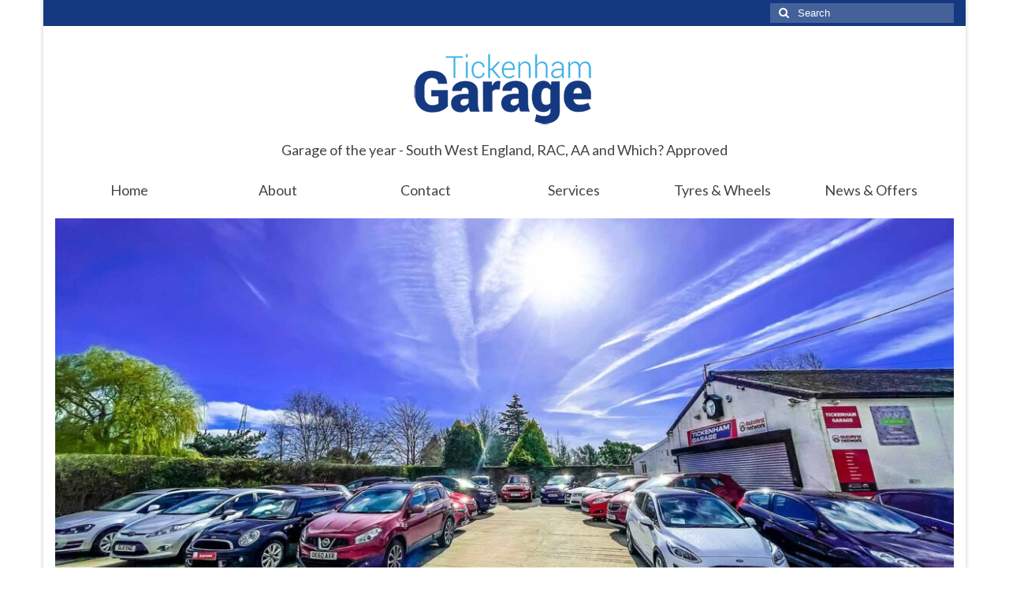

--- FILE ---
content_type: text/html; charset=UTF-8
request_url: https://tickenhamgarage.co.uk/
body_size: 12691
content:
<!DOCTYPE html><html class="no-js" dir="ltr" lang="en-GB" prefix="og: https://ogp.me/ns#" itemscope="itemscope" itemtype="https://schema.org/WebPage"><head><meta charset="UTF-8"><meta name="viewport" content="width=device-width, initial-scale=1.0"><meta http-equiv="X-UA-Compatible" content="IE=edge"><link media="all" href="https://tickenhamgarage.co.uk/wp-content/cache/autoptimize/css/autoptimize_8a22dd6421732c784f92dca60ecaa165.css" rel="stylesheet"><title>Tickenham Garage - Clevedon, Portishead, Nailsea, Backwell</title><meta name="description" content="Tickenham Garage, RAC &amp; Which? Trusted Trader, award winning MOT Centre, Garage &amp; Tyre Centre in North Somerset. Local to Portishead and Clevedon and Nailsea." /><meta name="robots" content="max-image-preview:large" /><link rel="canonical" href="https://tickenhamgarage.co.uk" /><meta name="generator" content="All in One SEO (AIOSEO) 4.9.2" /><meta property="og:locale" content="en_GB" /><meta property="og:site_name" content="Tickenham Garage - Clevedon, Portishead, Nailsea, Backwell &amp; Long Ashton -" /><meta property="og:type" content="website" /><meta property="og:title" content="Tickenham Garage - Clevedon, Portishead, Nailsea, Backwell" /><meta property="og:description" content="Tickenham Garage, RAC &amp; Which? Trusted Trader, award winning MOT Centre, Garage &amp; Tyre Centre in North Somerset. Local to Portishead and Clevedon and Nailsea." /><meta property="og:url" content="https://tickenhamgarage.co.uk" /><meta name="twitter:card" content="summary_large_image" /><meta name="twitter:title" content="Tickenham Garage - Clevedon, Portishead, Nailsea, Backwell" /><meta name="twitter:description" content="Tickenham Garage, RAC &amp; Which? Trusted Trader, award winning MOT Centre, Garage &amp; Tyre Centre in North Somerset. Local to Portishead and Clevedon and Nailsea." /> <script type="application/ld+json" class="aioseo-schema">{"@context":"https:\/\/schema.org","@graph":[{"@type":"BreadcrumbList","@id":"https:\/\/tickenhamgarage.co.uk\/#breadcrumblist","itemListElement":[{"@type":"ListItem","@id":"https:\/\/tickenhamgarage.co.uk#listItem","position":1,"name":"Home"}]},{"@type":"Organization","@id":"https:\/\/tickenhamgarage.co.uk\/#organization","name":"Tickenham Garage - Clevedon, Portishead, Nailsea, Backwell","url":"https:\/\/tickenhamgarage.co.uk\/","telephone":"+441275852035","logo":{"@type":"ImageObject","url":"https:\/\/tickenhamgarage.co.uk\/wp-content\/uploads\/2023\/10\/Tickenham-Garage-Logo-web250.png","@id":"https:\/\/tickenhamgarage.co.uk\/#organizationLogo","width":250,"height":122},"image":{"@id":"https:\/\/tickenhamgarage.co.uk\/#organizationLogo"}},{"@type":"WebPage","@id":"https:\/\/tickenhamgarage.co.uk\/#webpage","url":"https:\/\/tickenhamgarage.co.uk\/","name":"Tickenham Garage - Clevedon, Portishead, Nailsea, Backwell","description":"Tickenham Garage, RAC & Which? Trusted Trader, award winning MOT Centre, Garage & Tyre Centre in North Somerset. Local to Portishead and Clevedon and Nailsea.","inLanguage":"en-GB","isPartOf":{"@id":"https:\/\/tickenhamgarage.co.uk\/#website"},"breadcrumb":{"@id":"https:\/\/tickenhamgarage.co.uk\/#breadcrumblist"},"datePublished":"2016-06-03T16:15:35+01:00","dateModified":"2024-06-28T15:08:11+01:00"},{"@type":"WebSite","@id":"https:\/\/tickenhamgarage.co.uk\/#website","url":"https:\/\/tickenhamgarage.co.uk\/","name":"Tickenham Garage - Clevedon, Portishead, Nailsea, Backwell","inLanguage":"en-GB","publisher":{"@id":"https:\/\/tickenhamgarage.co.uk\/#organization"}}]}</script> <link rel='dns-prefetch' href='//fonts.googleapis.com' /><link rel="alternate" type="application/rss+xml" title="Tickenham Garage - Clevedon, Portishead, Nailsea, Backwell &amp; Long Ashton &raquo; Feed" href="https://tickenhamgarage.co.uk/feed" /><link rel="alternate" title="oEmbed (JSON)" type="application/json+oembed" href="https://tickenhamgarage.co.uk/wp-json/oembed/1.0/embed?url=https%3A%2F%2Ftickenhamgarage.co.uk%2F" /><link rel="alternate" title="oEmbed (XML)" type="text/xml+oembed" href="https://tickenhamgarage.co.uk/wp-json/oembed/1.0/embed?url=https%3A%2F%2Ftickenhamgarage.co.uk%2F&#038;format=xml" />  <script src="//www.googletagmanager.com/gtag/js?id=G-5T9QGL2X0H"  data-cfasync="false" data-wpfc-render="false" type="text/javascript" async></script> <script data-cfasync="false" data-wpfc-render="false" type="text/javascript">var mi_version = '9.11.0';
				var mi_track_user = true;
				var mi_no_track_reason = '';
								var MonsterInsightsDefaultLocations = {"page_location":"https:\/\/tickenhamgarage.co.uk\/"};
								if ( typeof MonsterInsightsPrivacyGuardFilter === 'function' ) {
					var MonsterInsightsLocations = (typeof MonsterInsightsExcludeQuery === 'object') ? MonsterInsightsPrivacyGuardFilter( MonsterInsightsExcludeQuery ) : MonsterInsightsPrivacyGuardFilter( MonsterInsightsDefaultLocations );
				} else {
					var MonsterInsightsLocations = (typeof MonsterInsightsExcludeQuery === 'object') ? MonsterInsightsExcludeQuery : MonsterInsightsDefaultLocations;
				}

								var disableStrs = [
										'ga-disable-G-5T9QGL2X0H',
									];

				/* Function to detect opted out users */
				function __gtagTrackerIsOptedOut() {
					for (var index = 0; index < disableStrs.length; index++) {
						if (document.cookie.indexOf(disableStrs[index] + '=true') > -1) {
							return true;
						}
					}

					return false;
				}

				/* Disable tracking if the opt-out cookie exists. */
				if (__gtagTrackerIsOptedOut()) {
					for (var index = 0; index < disableStrs.length; index++) {
						window[disableStrs[index]] = true;
					}
				}

				/* Opt-out function */
				function __gtagTrackerOptout() {
					for (var index = 0; index < disableStrs.length; index++) {
						document.cookie = disableStrs[index] + '=true; expires=Thu, 31 Dec 2099 23:59:59 UTC; path=/';
						window[disableStrs[index]] = true;
					}
				}

				if ('undefined' === typeof gaOptout) {
					function gaOptout() {
						__gtagTrackerOptout();
					}
				}
								window.dataLayer = window.dataLayer || [];

				window.MonsterInsightsDualTracker = {
					helpers: {},
					trackers: {},
				};
				if (mi_track_user) {
					function __gtagDataLayer() {
						dataLayer.push(arguments);
					}

					function __gtagTracker(type, name, parameters) {
						if (!parameters) {
							parameters = {};
						}

						if (parameters.send_to) {
							__gtagDataLayer.apply(null, arguments);
							return;
						}

						if (type === 'event') {
														parameters.send_to = monsterinsights_frontend.v4_id;
							var hookName = name;
							if (typeof parameters['event_category'] !== 'undefined') {
								hookName = parameters['event_category'] + ':' + name;
							}

							if (typeof MonsterInsightsDualTracker.trackers[hookName] !== 'undefined') {
								MonsterInsightsDualTracker.trackers[hookName](parameters);
							} else {
								__gtagDataLayer('event', name, parameters);
							}
							
						} else {
							__gtagDataLayer.apply(null, arguments);
						}
					}

					__gtagTracker('js', new Date());
					__gtagTracker('set', {
						'developer_id.dZGIzZG': true,
											});
					if ( MonsterInsightsLocations.page_location ) {
						__gtagTracker('set', MonsterInsightsLocations);
					}
										__gtagTracker('config', 'G-5T9QGL2X0H', {"forceSSL":"true","link_attribution":"true"} );
										window.gtag = __gtagTracker;										(function () {
						/* https://developers.google.com/analytics/devguides/collection/analyticsjs/ */
						/* ga and __gaTracker compatibility shim. */
						var noopfn = function () {
							return null;
						};
						var newtracker = function () {
							return new Tracker();
						};
						var Tracker = function () {
							return null;
						};
						var p = Tracker.prototype;
						p.get = noopfn;
						p.set = noopfn;
						p.send = function () {
							var args = Array.prototype.slice.call(arguments);
							args.unshift('send');
							__gaTracker.apply(null, args);
						};
						var __gaTracker = function () {
							var len = arguments.length;
							if (len === 0) {
								return;
							}
							var f = arguments[len - 1];
							if (typeof f !== 'object' || f === null || typeof f.hitCallback !== 'function') {
								if ('send' === arguments[0]) {
									var hitConverted, hitObject = false, action;
									if ('event' === arguments[1]) {
										if ('undefined' !== typeof arguments[3]) {
											hitObject = {
												'eventAction': arguments[3],
												'eventCategory': arguments[2],
												'eventLabel': arguments[4],
												'value': arguments[5] ? arguments[5] : 1,
											}
										}
									}
									if ('pageview' === arguments[1]) {
										if ('undefined' !== typeof arguments[2]) {
											hitObject = {
												'eventAction': 'page_view',
												'page_path': arguments[2],
											}
										}
									}
									if (typeof arguments[2] === 'object') {
										hitObject = arguments[2];
									}
									if (typeof arguments[5] === 'object') {
										Object.assign(hitObject, arguments[5]);
									}
									if ('undefined' !== typeof arguments[1].hitType) {
										hitObject = arguments[1];
										if ('pageview' === hitObject.hitType) {
											hitObject.eventAction = 'page_view';
										}
									}
									if (hitObject) {
										action = 'timing' === arguments[1].hitType ? 'timing_complete' : hitObject.eventAction;
										hitConverted = mapArgs(hitObject);
										__gtagTracker('event', action, hitConverted);
									}
								}
								return;
							}

							function mapArgs(args) {
								var arg, hit = {};
								var gaMap = {
									'eventCategory': 'event_category',
									'eventAction': 'event_action',
									'eventLabel': 'event_label',
									'eventValue': 'event_value',
									'nonInteraction': 'non_interaction',
									'timingCategory': 'event_category',
									'timingVar': 'name',
									'timingValue': 'value',
									'timingLabel': 'event_label',
									'page': 'page_path',
									'location': 'page_location',
									'title': 'page_title',
									'referrer' : 'page_referrer',
								};
								for (arg in args) {
																		if (!(!args.hasOwnProperty(arg) || !gaMap.hasOwnProperty(arg))) {
										hit[gaMap[arg]] = args[arg];
									} else {
										hit[arg] = args[arg];
									}
								}
								return hit;
							}

							try {
								f.hitCallback();
							} catch (ex) {
							}
						};
						__gaTracker.create = newtracker;
						__gaTracker.getByName = newtracker;
						__gaTracker.getAll = function () {
							return [];
						};
						__gaTracker.remove = noopfn;
						__gaTracker.loaded = true;
						window['__gaTracker'] = __gaTracker;
					})();
									} else {
										console.log("");
					(function () {
						function __gtagTracker() {
							return null;
						}

						window['__gtagTracker'] = __gtagTracker;
						window['gtag'] = __gtagTracker;
					})();
									}</script> <link rel='stylesheet' id='dashicons-css' href='https://tickenhamgarage.co.uk/wp-includes/css/dashicons.min.css?ver=6.9' type='text/css' media='all' /><link rel='stylesheet' id='admin-bar-css' href='https://tickenhamgarage.co.uk/wp-includes/css/admin-bar.min.css?ver=6.9' type='text/css' media='all' /><link rel='stylesheet' id='redux-google-fonts-virtue-css' href='https://fonts.googleapis.com/css?family=Lato%3A400%2C700&#038;ver=6.9' type='text/css' media='all' /> <script data-cfasync="false" data-wpfc-render="false" type="text/javascript" id='monsterinsights-frontend-script-js-extra'>var monsterinsights_frontend = {"js_events_tracking":"true","download_extensions":"doc,pdf,ppt,zip,xls,docx,pptx,xlsx","inbound_paths":"[]","home_url":"https:\/\/tickenhamgarage.co.uk","hash_tracking":"false","v4_id":"G-5T9QGL2X0H"};</script> <script type="text/javascript" src="https://tickenhamgarage.co.uk/wp-includes/js/jquery/jquery.min.js?ver=3.7.1" id="jquery-core-js"></script> <link rel="https://api.w.org/" href="https://tickenhamgarage.co.uk/wp-json/" /><link rel="alternate" title="JSON" type="application/json" href="https://tickenhamgarage.co.uk/wp-json/wp/v2/pages/4" /><link rel="EditURI" type="application/rsd+xml" title="RSD" href="https://tickenhamgarage.co.uk/xmlrpc.php?rsd" /><meta name="generator" content="WordPress 6.9" /><link rel='shortlink' href='https://tickenhamgarage.co.uk/' />  <script>!function(f,b,e,v,n,t,s){if(f.fbq)return;n=f.fbq=function(){n.callMethod?
n.callMethod.apply(n,arguments):n.queue.push(arguments)};if(!f._fbq)f._fbq=n;
n.push=n;n.loaded=!0;n.version='2.0';n.queue=[];t=b.createElement(e);t.async=!0;
t.src=v;s=b.getElementsByTagName(e)[0];s.parentNode.insertBefore(t,s)}(window,
document,'script','https://connect.facebook.net/en_US/fbevents.js');
fbq('init', '1358040954308591'); // Insert your pixel ID here.
fbq('track', 'PageView');</script> <noscript><img height="1" width="1" style="display:none"
src="https://www.facebook.com/tr?id=1358040954308591&ev=PageView&noscript=1"
/></noscript><link rel="icon" href="https://tickenhamgarage.co.uk/wp-content/uploads/2020/10/favicon.ico" sizes="32x32" /><link rel="icon" href="https://tickenhamgarage.co.uk/wp-content/uploads/2020/10/favicon.ico" sizes="192x192" /><link rel="apple-touch-icon" href="https://tickenhamgarage.co.uk/wp-content/uploads/2020/10/favicon.ico" /><meta name="msapplication-TileImage" content="https://tickenhamgarage.co.uk/wp-content/uploads/2020/10/favicon.ico" /></head><body class="home wp-singular page-template-default page page-id-4 page-parent wp-embed-responsive wp-theme-virtue boxed"><div id="kt-skip-link"><a href="#content">Skip to Main Content</a></div><div id="wrapper" class="container"><header class="banner headerclass" itemscope itemtype="https://schema.org/WPHeader"><div id="topbar" class="topclass"><div class="container"><div class="row"><div class="col-md-6 col-sm-6 kad-topbar-left"><div class="topbarmenu clearfix"></div></div><div class="col-md-6 col-sm-6 kad-topbar-right"><div id="topbar-search" class="topbar-widget"><form role="search" method="get" class="form-search" action="https://tickenhamgarage.co.uk/"> <label> <span class="screen-reader-text">Search for:</span> <input type="text" value="" name="s" class="search-query" placeholder="Search"> </label> <button type="submit" class="search-icon"><i class="icon-search"></i></button></form></div></div></div></div></div><div class="container"><div class="row"><div class="col-md-12 clearfix kad-header-left"><div id="logo" class="logocase"> <a class="brand logofont" href="https://tickenhamgarage.co.uk/"><div id="thelogo"> <img src="https://tickenhamgarage.co.uk/wp-content/uploads/2023/10/Tickenham-Garage-Logo-web250.png" alt="Tickenham Garage - Clevedon, Portishead, Nailsea, Backwell &amp; Long Ashton" width="250" height="122" class="kad-standard-logo" /></div> </a><p class="kad_tagline belowlogo-text">Garage of the year - South West England, RAC, AA and Which? Approved</p></div></div></div><div id="mobile-nav-trigger" class="nav-trigger"> <button class="nav-trigger-case mobileclass collapsed" data-toggle="collapse" data-target=".kad-nav-collapse"> <span class="kad-navbtn"><i class="icon-reorder"></i></span> <span class="kad-menu-name">Menu</span> </button></div><div id="kad-mobile-nav" class="kad-mobile-nav"><div class="kad-nav-inner mobileclass"><div class="kad-nav-collapse"><ul id="menu-menu-1" class="kad-mnav"><li  class=" menu-item-77"><a href="https://www.tickenhamgarage.co.uk"><span>Home</span></a></li><li  class=" current-menu-item current_page_item sf-dropdown menu-item-31"><a href="https://tickenhamgarage.co.uk/" aria-current="page"><span>About</span></a><ul class="sub-menu sf-dropdown-menu dropdown"><li  class=" menu-item-914"><a href="https://tickenhamgarage.co.uk/about-us/awards"><span>Awards</span></a></li><li  class=" menu-item-1092"><a href="https://tickenhamgarage.co.uk/fair-pricing-policy"><span>Fair Pricing Policy</span></a></li><li  class=" menu-item-27"><a href="https://tickenhamgarage.co.uk/our-guarantee"><span>Our Guarantee</span></a></li><li  class=" menu-item-767"><a href="https://tickenhamgarage.co.uk/privacy-policy"><span>Privacy Policy</span></a></li><li  class=" menu-item-1033"><a href="https://tickenhamgarage.co.uk/courtesy-car-code-generator"><span>Courtesy Car – Code Generator</span></a></li></ul></li><li  class=" menu-item-30"><a href="https://tickenhamgarage.co.uk/contact-us"><span>Contact</span></a></li><li  class=" sf-dropdown menu-item-29"><a href="https://tickenhamgarage.co.uk/services"><span>Services</span></a><ul class="sub-menu sf-dropdown-menu dropdown"><li  class=" menu-item-54"><a href="https://tickenhamgarage.co.uk/services/mot-test"><span>MOT Tests</span></a></li><li  class=" menu-item-365"><a href="https://tickenhamgarage.co.uk/mot-test-due"><span>When is my MOT Test due on my car?</span></a></li><li  class=" menu-item-640"><a href="https://tickenhamgarage.co.uk/services/servicing"><span>Car Servicing</span></a></li><li  class=" menu-item-56"><a href="https://tickenhamgarage.co.uk/services/air-condition-servicing"><span>Air Conditioning Servicing</span></a></li><li  class=" menu-item-55"><a href="https://tickenhamgarage.co.uk/services/gearbox-repairs"><span>Gearbox Repairs</span></a></li><li  class=" menu-item-573"><a href="https://tickenhamgarage.co.uk/engine-cleaning-improve-car-efficiency-mpg"><span>Car Engine Cleaning (Carbon Engine Cleaning) Not Engine Valeting</span></a></li><li  class=" menu-item-57"><a href="https://tickenhamgarage.co.uk/services/diagnostics"><span>Diagnostics</span></a></li><li  class=" menu-item-1101"><a href="https://tickenhamgarage.co.uk/services/car-warranty-repairs-bristol-north-somerset"><span>Car Warranty Repairs in Bristol and North Somerset</span></a></li><li  class=" menu-item-574"><a href="https://tickenhamgarage.co.uk/dpf-cleaning-in-bristol"><span>DPF Cleaning</span></a></li><li  class=" menu-item-442"><a href="https://tickenhamgarage.co.uk/services/car-sales"><span>Car Sales</span></a></li><li  class=" menu-item-441"><a href="https://tickenhamgarage.co.uk/car-finance"><span>Car Finance in Bristol</span></a></li></ul></li><li  class=" sf-dropdown menu-item-26"><a href="https://tickenhamgarage.co.uk/tyres"><span>Tyres &#038; Wheels</span></a><ul class="sub-menu sf-dropdown-menu dropdown"><li  class=" menu-item-611"><a href="https://tickenhamgarage.co.uk/tyres"><span>Tyres</span></a></li><li  class=" menu-item-65"><a href="https://tickenhamgarage.co.uk/tyres/tyre-fitting"><span>Tyre Fitting</span></a></li><li  class=" menu-item-64"><a href="https://tickenhamgarage.co.uk/tyres/laser-wheel-alignment"><span>Laser Wheel Alignment</span></a></li><li  class=" menu-item-342"><a href="https://tickenhamgarage.co.uk/services/alloy-wheel-refurbishment"><span>Alloy Wheel Refurbishment</span></a></li></ul></li><li  class=" menu-item-73"><a href="https://tickenhamgarage.co.uk/news"><span>News &#038; Offers</span></a></li></ul></div></div></div></div><section id="cat_nav" class="navclass"><div class="container"><nav id="nav-second" class="clearfix" itemscope itemtype="https://schema.org/SiteNavigationElement"><ul id="menu-menu-2" class="sf-menu"><li  class=" menu-item-77"><a href="https://www.tickenhamgarage.co.uk"><span>Home</span></a></li><li  class=" current-menu-item current_page_item sf-dropdown menu-item-31"><a href="https://tickenhamgarage.co.uk/" aria-current="page"><span>About</span></a><ul class="sub-menu sf-dropdown-menu dropdown"><li  class=" menu-item-914"><a href="https://tickenhamgarage.co.uk/about-us/awards"><span>Awards</span></a></li><li  class=" menu-item-1092"><a href="https://tickenhamgarage.co.uk/fair-pricing-policy"><span>Fair Pricing Policy</span></a></li><li  class=" menu-item-27"><a href="https://tickenhamgarage.co.uk/our-guarantee"><span>Our Guarantee</span></a></li><li  class=" menu-item-767"><a href="https://tickenhamgarage.co.uk/privacy-policy"><span>Privacy Policy</span></a></li><li  class=" menu-item-1033"><a href="https://tickenhamgarage.co.uk/courtesy-car-code-generator"><span>Courtesy Car – Code Generator</span></a></li></ul></li><li  class=" menu-item-30"><a href="https://tickenhamgarage.co.uk/contact-us"><span>Contact</span></a></li><li  class=" sf-dropdown menu-item-29"><a href="https://tickenhamgarage.co.uk/services"><span>Services</span></a><ul class="sub-menu sf-dropdown-menu dropdown"><li  class=" menu-item-54"><a href="https://tickenhamgarage.co.uk/services/mot-test"><span>MOT Tests</span></a></li><li  class=" menu-item-365"><a href="https://tickenhamgarage.co.uk/mot-test-due"><span>When is my MOT Test due on my car?</span></a></li><li  class=" menu-item-640"><a href="https://tickenhamgarage.co.uk/services/servicing"><span>Car Servicing</span></a></li><li  class=" menu-item-56"><a href="https://tickenhamgarage.co.uk/services/air-condition-servicing"><span>Air Conditioning Servicing</span></a></li><li  class=" menu-item-55"><a href="https://tickenhamgarage.co.uk/services/gearbox-repairs"><span>Gearbox Repairs</span></a></li><li  class=" menu-item-573"><a href="https://tickenhamgarage.co.uk/engine-cleaning-improve-car-efficiency-mpg"><span>Car Engine Cleaning (Carbon Engine Cleaning) Not Engine Valeting</span></a></li><li  class=" menu-item-57"><a href="https://tickenhamgarage.co.uk/services/diagnostics"><span>Diagnostics</span></a></li><li  class=" menu-item-1101"><a href="https://tickenhamgarage.co.uk/services/car-warranty-repairs-bristol-north-somerset"><span>Car Warranty Repairs in Bristol and North Somerset</span></a></li><li  class=" menu-item-574"><a href="https://tickenhamgarage.co.uk/dpf-cleaning-in-bristol"><span>DPF Cleaning</span></a></li><li  class=" menu-item-442"><a href="https://tickenhamgarage.co.uk/services/car-sales"><span>Car Sales</span></a></li><li  class=" menu-item-441"><a href="https://tickenhamgarage.co.uk/car-finance"><span>Car Finance in Bristol</span></a></li></ul></li><li  class=" sf-dropdown menu-item-26"><a href="https://tickenhamgarage.co.uk/tyres"><span>Tyres &#038; Wheels</span></a><ul class="sub-menu sf-dropdown-menu dropdown"><li  class=" menu-item-611"><a href="https://tickenhamgarage.co.uk/tyres"><span>Tyres</span></a></li><li  class=" menu-item-65"><a href="https://tickenhamgarage.co.uk/tyres/tyre-fitting"><span>Tyre Fitting</span></a></li><li  class=" menu-item-64"><a href="https://tickenhamgarage.co.uk/tyres/laser-wheel-alignment"><span>Laser Wheel Alignment</span></a></li><li  class=" menu-item-342"><a href="https://tickenhamgarage.co.uk/services/alloy-wheel-refurbishment"><span>Alloy Wheel Refurbishment</span></a></li></ul></li><li  class=" menu-item-73"><a href="https://tickenhamgarage.co.uk/news"><span>News &#038; Offers</span></a></li></ul></nav></div></section></header><div class="wrap contentclass" role="document"><div class="sliderclass kad-desktop-slider"><div id="imageslider" class="container"><div class="flexslider kt-flexslider loading" style="max-width:1170px; margin-left: auto; margin-right:auto;" data-flex-speed="4000" data-flex-anim-speed="500" data-flex-animation="fade" data-flex-auto="true"><ul class="slides"><li><div itemprop="image" itemscope itemtype="https://schema.org/ImageObject"><img src="https://tickenhamgarage.co.uk/wp-content/uploads/2024/02/9511FF05-44D0-4BDF-A086-19FF941B6247v4-1170x550.jpg" width="1170" height="550"  class="" itemprop="contentUrl" alt="" ><meta itemprop="url" content="https://tickenhamgarage.co.uk/wp-content/uploads/2024/02/9511FF05-44D0-4BDF-A086-19FF941B6247v4-1170x550.jpg"><meta itemprop="width" content="1170px"><meta itemprop="height" content="550px"></div><div class="flex-caption"><div class="captiontitle headerfont">Award Winning Garage - South West Garage of The Year</div></div></li><li><div itemprop="image" itemscope itemtype="https://schema.org/ImageObject"><img src="https://tickenhamgarage.co.uk/wp-content/uploads/2023/10/RAC_ApprovedGarage_C_RGBTG.png" width="1248" height="445" srcset="https://tickenhamgarage.co.uk/wp-content/uploads/2023/10/RAC_ApprovedGarage_C_RGBTG.png 1248w, https://tickenhamgarage.co.uk/wp-content/uploads/2023/10/RAC_ApprovedGarage_C_RGBTG-300x107.png 300w, https://tickenhamgarage.co.uk/wp-content/uploads/2023/10/RAC_ApprovedGarage_C_RGBTG-1024x365.png 1024w, https://tickenhamgarage.co.uk/wp-content/uploads/2023/10/RAC_ApprovedGarage_C_RGBTG-768x274.png 768w" sizes="(max-width: 1248px) 100vw, 1248px" class="" itemprop="contentUrl" alt="" ><meta itemprop="url" content="https://tickenhamgarage.co.uk/wp-content/uploads/2023/10/RAC_ApprovedGarage_C_RGBTG.png"><meta itemprop="width" content="1248px"><meta itemprop="height" content="445px"></div><div class="flex-caption"><div class="captiontitle headerfont">RAC Approved Garage</div></div></li><li><div itemprop="image" itemscope itemtype="https://schema.org/ImageObject"><img src="https://tickenhamgarage.co.uk/wp-content/uploads/2023/11/Which-Trusted-Trader-logo.png" width="711" height="562" srcset="https://tickenhamgarage.co.uk/wp-content/uploads/2023/11/Which-Trusted-Trader-logo.png 711w, https://tickenhamgarage.co.uk/wp-content/uploads/2023/11/Which-Trusted-Trader-logo-300x237.png 300w" sizes="(max-width: 711px) 100vw, 711px" class="" itemprop="contentUrl" alt="" ><meta itemprop="url" content="https://tickenhamgarage.co.uk/wp-content/uploads/2023/11/Which-Trusted-Trader-logo.png"><meta itemprop="width" content="711px"><meta itemprop="height" content="562px"></div><div class="flex-caption"><div class="captiontitle headerfont">Which Trusted Trader</div></div></li><li><div itemprop="image" itemscope itemtype="https://schema.org/ImageObject"><img src="https://tickenhamgarage.co.uk/wp-content/uploads/2016/07/Tickenham-Garage-Car-Sales-1170x550.jpg" width="1170" height="550"  class="" itemprop="contentUrl" alt="" ><meta itemprop="url" content="https://tickenhamgarage.co.uk/wp-content/uploads/2016/07/Tickenham-Garage-Car-Sales-1170x550.jpg"><meta itemprop="width" content="1170px"><meta itemprop="height" content="550px"></div><div class="flex-caption"><div class="captiontitle headerfont">Experienced Car Sales Team</div><div><div class="captiontext headerfont"><p>Guaranteeing you value for money and five star service on your car purchase</p></div></div></div></li><li><div itemprop="image" itemscope itemtype="https://schema.org/ImageObject"><img src="https://tickenhamgarage.co.uk/wp-content/uploads/2019/02/iStock_38353070_XLARGEv2-1024x469.jpg" width="1024" height="469" srcset="https://tickenhamgarage.co.uk/wp-content/uploads/2019/02/iStock_38353070_XLARGEv2-1024x469.jpg 1024w, https://tickenhamgarage.co.uk/wp-content/uploads/2019/02/iStock_38353070_XLARGEv2-1024x469-300x137.jpg 300w, https://tickenhamgarage.co.uk/wp-content/uploads/2019/02/iStock_38353070_XLARGEv2-1024x469-768x352.jpg 768w" sizes="(max-width: 1024px) 100vw, 1024px" class="" itemprop="contentUrl" alt="" ><meta itemprop="url" content="https://tickenhamgarage.co.uk/wp-content/uploads/2019/02/iStock_38353070_XLARGEv2-1024x469.jpg"><meta itemprop="width" content="1024px"><meta itemprop="height" content="469px"></div><div class="flex-caption"><div class="captiontitle headerfont">Advanced Diagnostics</div><div><div class="captiontext headerfont"><p>Using state of the art technology, ensuring your vehicle gets back on the road as soon as possible</p></div></div></div></li><li><div itemprop="image" itemscope itemtype="https://schema.org/ImageObject"><img src="https://tickenhamgarage.co.uk/wp-content/uploads/2021/03/Alloy-Wheel-Refurbishment-1024-Nailsea-and-Clevedon.jpg" width="1024" height="528" srcset="https://tickenhamgarage.co.uk/wp-content/uploads/2021/03/Alloy-Wheel-Refurbishment-1024-Nailsea-and-Clevedon.jpg 1024w, https://tickenhamgarage.co.uk/wp-content/uploads/2021/03/Alloy-Wheel-Refurbishment-1024-Nailsea-and-Clevedon-300x155.jpg 300w, https://tickenhamgarage.co.uk/wp-content/uploads/2021/03/Alloy-Wheel-Refurbishment-1024-Nailsea-and-Clevedon-768x396.jpg 768w" sizes="(max-width: 1024px) 100vw, 1024px" class="" itemprop="contentUrl" alt="" ><meta itemprop="url" content="https://tickenhamgarage.co.uk/wp-content/uploads/2021/03/Alloy-Wheel-Refurbishment-1024-Nailsea-and-Clevedon.jpg"><meta itemprop="width" content="1024px"><meta itemprop="height" content="528px"></div><div class="flex-caption"><div class="captiontitle headerfont">Alloy Wheel Refurbishment</div></div></li></ul></div></div></div><div id="homeheader" class="welcomeclass"><div class="container"><div class="page-header"><h1 class="entry-title" itemprop="name"> About Us</h1></div></div></div><div id="content" class="container homepagecontent container-fullwidth"><div class="row"><div class="main col-md-12" role="main"><div class="entry-content" itemprop="mainContentOfPage" itemscope itemtype="https://schema.org/WebPageElement"><div class="homecontent clearfix home-margin"><p class="Wp-Normal-P"><span class="Normal-C">Tickenham Garage, is an award winning <a href="https://tickenhamgarage.co.uk/services/mot-test">MOT Centre,</a>Repair Workshop &amp; <a href="https://tickenhamgarage.co.uk/tyres">Tyre Centre</a> in North Somerset. Local to Portishead and Clevedon and Nailsea. We pride ourselves in providing a friendly, reliable and speedy service. </span></p><p class="Wp-Normal-P"><span class="Normal-C">The Garage is <a href="https://www.google.co.uk/maps/dir/''/Tickenham+garage/@51.4425542,-2.8407798,12z/data=!3m1!4b1!4m8!4m7!1m0!1m5!1m1!1s0x4871f2337817319f:0x3dfb053f96e789a3!2m2!1d-2.7707403!2d51.4425751">situated</a> on the outskirts of the picturesque village of <a href="https://en.wikipedia.org/wiki/Tickenham">Tickenham, </a>between Nailsea and Clevedon. We are approximately 8-<wbr />10 miles outside of central Bristol. We are less than 5 minutes from Portishead &amp; offer a collection service within 8 miles to both new and existing customers including Long Ashton, Nailsea, Backwell, Cleeve, Clevedon, Portishead, Portbury and all the local areas. </span></p><p class="Wp-Normal-P"><span class="Normal-C">Our garage &amp; workshop have been serving the local and surrounding community for over 30 years. We</span><span class="Normal-C"> are extremely proud to announce our main source of business is through recommendation. </span>We have earned multiple awards over recent years and we were recognised as <strong>Garage of the Year &#8211; South West of England in 2013. </strong>We have been <strong>AA Approved, <a href="https://www.rac.co.uk/approvedgarages/garage/d659">RAC Certified &amp; Approved</a> and a <a href="https://trustedtraders.which.co.uk/businesses/tickenham-garage/">Which? Trusted Trader</a>. </strong>We provide a nationwide <a href="https://tickenhamgarage.co.uk/our-guarantee">guarantee</a> for all parts fitted.</p><p class="Wp-Normal-P" style="text-align: left;">With our team of experienced Auto Technicians, Mechanics and <a href="https://tickenhamgarage.co.uk/services/diagnostics">Diagnostic</a> Specialists, you are sure to have your car in safe hands. We always aim to repair your car in the most economical way.  We work on a job by job basis and will always provide a full broken down estimate.</p><p class="Wp-Normal-P" style="text-align: left;">Tickenham Garage is an advocate of the Independent Garage Association and aims to ensure that the reputation of the Car Mechanical and Service industry gains a higher level of trust.</p><p>We are proud to have some of the most advanced <a href="https://tickenhamgarage.co.uk/services/diagnostics">diagnostic tools</a> in the industry and specialise in <a href="https://tickenhamgarage.co.uk/dpf-cleaning-in-bristol">DPF Faults</a>.  We are able to diagnose quickly and efficiently and provide a solution to your issues usually within the same day.  We are one of the largest suppliers of <a href="https://tickenhamgarage.co.uk/engine-cleaning-improve-car-efficiency-mpg">Carbon Engine Cleaning</a> services in the south west &#8211; ensuring that your car has restored performance. Check out our latest <a href="https://tickenhamgarage.co.uk/news">news</a> posts.</p><p>Our partner company <a href="https://www.tickenhamgaragecarsales.co.uk">TickenhamGarageCarSales.co.uk</a> offers extremely high quality used cars which have undergone rigorous testing by our facility, you can view their stock listing on the used car sales page.</p><p>If your looking for MOT&#8217;s, <a href="https://tickenhamgarage.co.uk/services">Car Servicing</a>, <a href="https://tickenhamgarage.co.uk/dpf-cleaning-in-bristol">DPF Fault Diagnostics</a>, <a href="https://tickenhamgarage.co.uk/services/alloy-wheel-refurbishment">Alloy Wheel Repairs</a> and more, get in touch today&#8230; We&#8217;d love to hear from you. Also keep an eye on our <a href="https://tickenhamgarage.co.uk/news">news section</a> for the latest updates.</p></div><div class="home-margin home-padding"><div class="rowtight homepromo"><div class="tcol-lg-3 tcol-md-3 tcol-sm-6 tcol-xs-6 tcol-ss-12 home-iconmenu homeitemcount1"> <a href="" target="_self" title="Brembo Braking Specialist"> <img src="https://tickenhamgarage.co.uk/wp-content/uploads/2019/02/brembo-1024x637-300x187.jpg"/><h4>Brembo Braking Specialist</h4><p>We are a distributor and installer for Brembo Brakes. Brembo manufacture some of the highest quality breaks in the world.  We are proud to be the only Brembo distributor within the local area.</p> </a></div><div class="tcol-lg-3 tcol-md-3 tcol-sm-6 tcol-xs-6 tcol-ss-12 home-iconmenu homeitemcount2"> <a href="https://tickenhamgaragecarsales.co.uk/used-second-hand-cars-for-sale-in-bristol/audi-a3-1-5-tfsi-cod-black-edition-sportback-euro-6-s-s-5dr/" target="_blank" title="Car of the Month"> <img src="https://tickenhamgarage.co.uk/wp-content/uploads/2025/08/Audi-A3-Black-Edition-Sportback-for-Sale-in-Bristol-22.jpg"/><h4>Car of the Month</h4><p>With a full dealership service history, this 2017 Audi A3 1.5L Petrol TFSI Black Edition is a superb example of German engineering. The Black Edition trim adds a touch of sporty sophistication to this practical hatchback. Equipped with the Technology Pack, including Bluetooth and wireless phone charging, you'll stay connected on the go and have a pleasurable drive with the outstanding music system. The Matrix LED Exterior Lighting Pack ensures excellent visibility, while heated front seats provide comfort during colder months.</p> </a></div><div class="tcol-lg-3 tcol-md-3 tcol-sm-6 tcol-xs-6 tcol-ss-12 home-iconmenu homeitemcount3"> <a href="https://tickenhamgarage.co.uk/rac-approved-garage-status" target="_self" title="RAC Approved Garage"> <img src="https://tickenhamgarage.co.uk/wp-content/uploads/2019/02/RAC-Autofirst-Stack-Low-ResRGB.jpg"/><h4>RAC Approved Garage</h4><p>The RAC have been serving motorists since 1897, and as the motorists champion, it is their duty to provide motorists with a network of independent garages they can trust, that is why they set up the RAC Approved Garages Network. As an RAC Approved Garage we follow the RAC Customer Charter for Approved Garages.  More information can be found by visiting our news pages.</p> </a></div><div class="tcol-lg-3 tcol-md-3 tcol-sm-6 tcol-xs-6 tcol-ss-12 home-iconmenu homeitemcount4"> <a href="" target="_self" title="Tickenham Garage is Which? Trusted Trader approved"> <img src="https://tickenhamgarage.co.uk/wp-content/uploads/2023/11/Which-Trusted-Trader-logo.png"/><h4>Tickenham Garage is Which? Trusted Trader approved</h4><p>You can be sure to expect exceptional levels of service, fixed price structures and staff that have the knowledge and ability to ensure your car repair is completed in the most efficient and safest way.</p> </a></div></div></div><div class="home_blog home-margin clearfix home-padding"><div class="clearfix"><h3 class="hometitle">Latest News from Tickenham Garage</h3></div><div class="row"><div class="col-md-6 col-sm-6 clearclass0"><article id="post-1138" class="post-1138 post type-post status-publish format-standard has-post-thumbnail hentry category-news" itemscope="" itemtype="https://schema.org/BlogPosting"><div class="rowtight"><div class="tcol-md-5 tcol-sm-12 tcol-ss-12"> <a href="https://tickenhamgarage.co.uk/why-servicing-your-car-in-line-with-manufacturer-recommendations-really-matters" title="Why Servicing Your Car in Line with Manufacturer Recommendations Really Matters"><div itemprop="image" itemscope itemtype="https://schema.org/ImageObject"><img src="https://tickenhamgarage.co.uk/wp-content/uploads/2023/10/RAC_ApprovedGarage_C_RGBTG-270x270.png" width="270" height="270" srcset="https://tickenhamgarage.co.uk/wp-content/uploads/2023/10/RAC_ApprovedGarage_C_RGBTG-270x270.png 270w, https://tickenhamgarage.co.uk/wp-content/uploads/2023/10/RAC_ApprovedGarage_C_RGBTG-150x150.png 150w, https://tickenhamgarage.co.uk/wp-content/uploads/2023/10/RAC_ApprovedGarage_C_RGBTG-365x365.png 365w" sizes="(max-width: 270px) 100vw, 270px" class="imghoverclass" itemprop="contentUrl" alt="" ><meta itemprop="url" content="https://tickenhamgarage.co.uk/wp-content/uploads/2023/10/RAC_ApprovedGarage_C_RGBTG-270x270.png"><meta itemprop="width" content="270px"><meta itemprop="height" content="270px"></div> </a></div><div class="tcol-md-7 tcol-sm-12 tcol-ss-12 postcontent"><div class="postmeta updated color_gray"><div class="postdate bg-lightgray headerfont"><meta itemprop="datePublished" content="2025-12-16T13:26:42+00:00"> <span class="postday">19</span> Dec 2025</div></div><header class="home_blog_title"> <a href="https://tickenhamgarage.co.uk/why-servicing-your-car-in-line-with-manufacturer-recommendations-really-matters"><h4 class="entry-title" itemprop="name headline">Why Servicing Your Car in Line with Manufacturer Recommendations Really Matters</h4> </a><div class="subhead color_gray"> <span class="postauthortop author vcard" data-toggle="tooltip" data-placement="top" data-original-title="Sam"> <span itemprop="author" class="kt_hidden"><a href="https://tickenhamgarage.co.uk/author/sam" class="fn" rel="author">Sam</a></span> <i class="icon-user"></i> </span> <span class="kad-hidepostauthortop"> | </span> <span class="postedintop" data-toggle="tooltip" data-placement="top" data-original-title="News&nbsp;"><i class="icon-folder-open"></i></span></div></header><div class="entry-content" itemprop="description"><p>Regular vehicle servicing is one of the most important steps you can take to keep your car safe, reliable and efficient. At Tickenham Garage, we help drivers across North Somerset and Bristol maintain... <a href="https://tickenhamgarage.co.uk/why-servicing-your-car-in-line-with-manufacturer-recommendations-really-matters">READ MORE</a></p></div><footer><meta itemscope itemprop="mainEntityOfPage" content="https://tickenhamgarage.co.uk/why-servicing-your-car-in-line-with-manufacturer-recommendations-really-matters" itemType="https://schema.org/WebPage" itemid="https://tickenhamgarage.co.uk/why-servicing-your-car-in-line-with-manufacturer-recommendations-really-matters"><meta itemprop="dateModified" content="2025-12-16T13:26:42+00:00"><div itemprop="publisher" itemscope itemtype="https://schema.org/Organization"><div itemprop="logo" itemscope itemtype="https://schema.org/ImageObject"><meta itemprop="url" content="https://tickenhamgarage.co.uk/wp-content/uploads/2023/10/Tickenham-Garage-Logo-web250.png"><meta itemprop="width" content="250"><meta itemprop="height" content="122"></div><meta itemprop="name" content="Tickenham Garage - Clevedon, Portishead, Nailsea, Backwell &amp; Long Ashton"></div></footer></div></div></article></div><div class="col-md-6 col-sm-6 clearclass1"><article id="post-1134" class="post-1134 post type-post status-publish format-standard has-post-thumbnail hentry category-motoring-tips category-news" itemscope="" itemtype="https://schema.org/BlogPosting"><div class="rowtight"><div class="tcol-md-5 tcol-sm-12 tcol-ss-12"> <a href="https://tickenhamgarage.co.uk/cambelt-wet-belt-replacement-in-north-somerset-and-bristol-why-timing-matters" title="Cambelt &amp; Wet Belt Replacement in North Somerset and Bristol – Why Timing Matters Most"><div itemprop="image" itemscope itemtype="https://schema.org/ImageObject"><img src="https://tickenhamgarage.co.uk/wp-content/uploads/2019/02/iStock_38353070_XLARGEv2-1024x469-270x270.jpg" width="270" height="270" srcset="https://tickenhamgarage.co.uk/wp-content/uploads/2019/02/iStock_38353070_XLARGEv2-1024x469-270x270.jpg 270w, https://tickenhamgarage.co.uk/wp-content/uploads/2019/02/iStock_38353070_XLARGEv2-1024x469-150x150.jpg 150w, https://tickenhamgarage.co.uk/wp-content/uploads/2019/02/iStock_38353070_XLARGEv2-1024x469-365x365.jpg 365w" sizes="(max-width: 270px) 100vw, 270px" class="imghoverclass" itemprop="contentUrl" alt="" ><meta itemprop="url" content="https://tickenhamgarage.co.uk/wp-content/uploads/2019/02/iStock_38353070_XLARGEv2-1024x469-270x270.jpg"><meta itemprop="width" content="270px"><meta itemprop="height" content="270px"></div> </a></div><div class="tcol-md-7 tcol-sm-12 tcol-ss-12 postcontent"><div class="postmeta updated color_gray"><div class="postdate bg-lightgray headerfont"><meta itemprop="datePublished" content="2025-12-16T13:19:52+00:00"> <span class="postday">16</span> Dec 2025</div></div><header class="home_blog_title"> <a href="https://tickenhamgarage.co.uk/cambelt-wet-belt-replacement-in-north-somerset-and-bristol-why-timing-matters"><h4 class="entry-title" itemprop="name headline">Cambelt &amp; Wet Belt Replacement in North Somerset and Bristol – Why Timing Matters Most</h4> </a><div class="subhead color_gray"> <span class="postauthortop author vcard" data-toggle="tooltip" data-placement="top" data-original-title="Sam"> <span itemprop="author" class="kt_hidden"><a href="https://tickenhamgarage.co.uk/author/sam" class="fn" rel="author">Sam</a></span> <i class="icon-user"></i> </span> <span class="kad-hidepostauthortop"> | </span> <span class="postedintop" data-toggle="tooltip" data-placement="top" data-original-title="Motoring Tips&nbsp;News&nbsp;"><i class="icon-folder-open"></i></span></div></header><div class="entry-content" itemprop="description"><p>At Tickenham Garage, we help motorists across North Somerset and Bristol protect their vehicles from costly and avoidable engine damage. One of the most important – yet often delayed – maintenance items we... <a href="https://tickenhamgarage.co.uk/cambelt-wet-belt-replacement-in-north-somerset-and-bristol-why-timing-matters">READ MORE</a></p></div><footer><meta itemscope itemprop="mainEntityOfPage" content="https://tickenhamgarage.co.uk/cambelt-wet-belt-replacement-in-north-somerset-and-bristol-why-timing-matters" itemType="https://schema.org/WebPage" itemid="https://tickenhamgarage.co.uk/cambelt-wet-belt-replacement-in-north-somerset-and-bristol-why-timing-matters"><meta itemprop="dateModified" content="2025-12-16T13:19:52+00:00"><div itemprop="publisher" itemscope itemtype="https://schema.org/Organization"><div itemprop="logo" itemscope itemtype="https://schema.org/ImageObject"><meta itemprop="url" content="https://tickenhamgarage.co.uk/wp-content/uploads/2023/10/Tickenham-Garage-Logo-web250.png"><meta itemprop="width" content="250"><meta itemprop="height" content="122"></div><meta itemprop="name" content="Tickenham Garage - Clevedon, Portishead, Nailsea, Backwell &amp; Long Ashton"></div></footer></div></div></article></div><div class="col-md-6 col-sm-6 clearclass0"><article id="post-1131" class="post-1131 post type-post status-publish format-standard has-post-thumbnail hentry category-news" itemscope="" itemtype="https://schema.org/BlogPosting"><div class="rowtight"><div class="tcol-md-5 tcol-sm-12 tcol-ss-12"> <a href="https://tickenhamgarage.co.uk/christmas-and-new-year-opening-2025-26" title="Christmas and New Year Opening 2025/26"><div itemprop="image" itemscope itemtype="https://schema.org/ImageObject"><img src="https://tickenhamgarage.co.uk/wp-content/uploads/2020/12/santa-claus-1819933_640-270x270.jpg" width="270" height="270" srcset="https://tickenhamgarage.co.uk/wp-content/uploads/2020/12/santa-claus-1819933_640-270x270.jpg 270w, https://tickenhamgarage.co.uk/wp-content/uploads/2020/12/santa-claus-1819933_640-150x150.jpg 150w, https://tickenhamgarage.co.uk/wp-content/uploads/2020/12/santa-claus-1819933_640-365x365.jpg 365w" sizes="(max-width: 270px) 100vw, 270px" class="imghoverclass" itemprop="contentUrl" alt="" ><meta itemprop="url" content="https://tickenhamgarage.co.uk/wp-content/uploads/2020/12/santa-claus-1819933_640-270x270.jpg"><meta itemprop="width" content="270px"><meta itemprop="height" content="270px"></div> </a></div><div class="tcol-md-7 tcol-sm-12 tcol-ss-12 postcontent"><div class="postmeta updated color_gray"><div class="postdate bg-lightgray headerfont"><meta itemprop="datePublished" content="2025-12-15T16:37:13+00:00"> <span class="postday">15</span> Dec 2025</div></div><header class="home_blog_title"> <a href="https://tickenhamgarage.co.uk/christmas-and-new-year-opening-2025-26"><h4 class="entry-title" itemprop="name headline">Christmas and New Year Opening 2025/26</h4> </a><div class="subhead color_gray"> <span class="postauthortop author vcard" data-toggle="tooltip" data-placement="top" data-original-title="Sam"> <span itemprop="author" class="kt_hidden"><a href="https://tickenhamgarage.co.uk/author/sam" class="fn" rel="author">Sam</a></span> <i class="icon-user"></i> </span> <span class="kad-hidepostauthortop"> | </span> <span class="postedintop" data-toggle="tooltip" data-placement="top" data-original-title="News&nbsp;"><i class="icon-folder-open"></i></span></div></header><div class="entry-content" itemprop="description"><p>Our opening hours are changing from Tuesday 23rd December until Monday the 5th January 2026. Please see our table below. During this time, if your car needs to be recovered to us, please... <a href="https://tickenhamgarage.co.uk/christmas-and-new-year-opening-2025-26">READ MORE</a></p></div><footer><meta itemscope itemprop="mainEntityOfPage" content="https://tickenhamgarage.co.uk/christmas-and-new-year-opening-2025-26" itemType="https://schema.org/WebPage" itemid="https://tickenhamgarage.co.uk/christmas-and-new-year-opening-2025-26"><meta itemprop="dateModified" content="2025-12-15T16:37:13+00:00"><div itemprop="publisher" itemscope itemtype="https://schema.org/Organization"><div itemprop="logo" itemscope itemtype="https://schema.org/ImageObject"><meta itemprop="url" content="https://tickenhamgarage.co.uk/wp-content/uploads/2023/10/Tickenham-Garage-Logo-web250.png"><meta itemprop="width" content="250"><meta itemprop="height" content="122"></div><meta itemprop="name" content="Tickenham Garage - Clevedon, Portishead, Nailsea, Backwell &amp; Long Ashton"></div></footer></div></div></article></div><div class="col-md-6 col-sm-6 clearclass1"><article id="post-1103" class="post-1103 post type-post status-publish format-standard has-post-thumbnail hentry category-news" itemscope="" itemtype="https://schema.org/BlogPosting"><div class="rowtight"><div class="tcol-md-5 tcol-sm-12 tcol-ss-12"> <a href="https://tickenhamgarage.co.uk/qbe-automotion-repairer" title="QBE Automotion Repairer"><div itemprop="image" itemscope itemtype="https://schema.org/ImageObject"><img src="https://tickenhamgarage.co.uk/wp-content/uploads/2025/09/logo-8-400x92-1.png" width="400" height="92" srcset="https://tickenhamgarage.co.uk/wp-content/uploads/2025/09/logo-8-400x92-1.png 400w, https://tickenhamgarage.co.uk/wp-content/uploads/2025/09/logo-8-400x92-1-300x69.png 300w" sizes="(max-width: 400px) 100vw, 400px" class="imghoverclass" itemprop="contentUrl" alt="" ><meta itemprop="url" content="https://tickenhamgarage.co.uk/wp-content/uploads/2025/09/logo-8-400x92-1.png"><meta itemprop="width" content="400px"><meta itemprop="height" content="92px"></div> </a></div><div class="tcol-md-7 tcol-sm-12 tcol-ss-12 postcontent"><div class="postmeta updated color_gray"><div class="postdate bg-lightgray headerfont"><meta itemprop="datePublished" content="2025-09-09T15:06:19+01:00"> <span class="postday">9</span> Sep 2025</div></div><header class="home_blog_title"> <a href="https://tickenhamgarage.co.uk/qbe-automotion-repairer"><h4 class="entry-title" itemprop="name headline">QBE Automotion Repairer</h4> </a><div class="subhead color_gray"> <span class="postauthortop author vcard" data-toggle="tooltip" data-placement="top" data-original-title="Sam"> <span itemprop="author" class="kt_hidden"><a href="https://tickenhamgarage.co.uk/author/sam" class="fn" rel="author">Sam</a></span> <i class="icon-user"></i> </span> <span class="kad-hidepostauthortop"> | </span> <span class="postedintop" data-toggle="tooltip" data-placement="top" data-original-title="News&nbsp;"><i class="icon-folder-open"></i></span></div></header><div class="entry-content" itemprop="description"><p>Our sister company Tickenham Garage Car Sales offers warranties from QBE Automotive (Automotion Warranties) because of their excellent cover and outstanding customer service which aligns with our beliefs. At Tickenham Garage, we are... <a href="https://tickenhamgarage.co.uk/qbe-automotion-repairer">READ MORE</a></p></div><footer><meta itemscope itemprop="mainEntityOfPage" content="https://tickenhamgarage.co.uk/qbe-automotion-repairer" itemType="https://schema.org/WebPage" itemid="https://tickenhamgarage.co.uk/qbe-automotion-repairer"><meta itemprop="dateModified" content="2025-09-09T15:06:19+01:00"><div itemprop="publisher" itemscope itemtype="https://schema.org/Organization"><div itemprop="logo" itemscope itemtype="https://schema.org/ImageObject"><meta itemprop="url" content="https://tickenhamgarage.co.uk/wp-content/uploads/2023/10/Tickenham-Garage-Logo-web250.png"><meta itemprop="width" content="250"><meta itemprop="height" content="122"></div><meta itemprop="name" content="Tickenham Garage - Clevedon, Portishead, Nailsea, Backwell &amp; Long Ashton"></div></footer></div></div></article></div></div></div></div></div></div></div></div><footer id="containerfooter" class="footerclass" itemscope itemtype="https://schema.org/WPFooter"><div class="container"><div class="row"><div class="col-md-4 footercol1"><div class="widget-1 widget-first footer-widget"><aside id="text-3" class="widget widget_text"><h3>Opening Times</h3><div class="textwidget"><p>Monday &#8211; Friday &#8211; 8.30am to 17.30<br /> Saturday &#8211; Car sales by appt.<br /> Sunday &#8211; Car sales by appt.</p><p>For car sales weekend appointments please call 01275 401 315</p></div></aside></div></div><div class="col-md-4 footercol2"><div class="widget-1 widget-first footer-widget"><aside id="text-4" class="widget widget_text"><h3>Pop in and see us</h3><div class="textwidget"><p>Tickenham Garage,<br /> Stone-Edge-Batch<br /> Tickenham<br /> Nr Bristol<br /> BS21 6SE</p></div></aside></div></div><div class="col-md-4 footercol3"><div class="widget-1 widget-first footer-widget"><aside id="text-5" class="widget widget_text"><h3>Pick up the Phone</h3><div class="textwidget"><p>Office &#8211; 01275 852 035<br /> Car Sales &#8211; 01275 401 315</p></div></aside></div></div></div><div class="footercredits clearfix"><p>&copy; 2026 Tickenham Garage - Clevedon, Portishead, Nailsea, Backwell &amp; Long Ashton Site Maintained and Managed by BS20-IT</p></div></div></footer></div> <script type="speculationrules">{"prefetch":[{"source":"document","where":{"and":[{"href_matches":"/*"},{"not":{"href_matches":["/wp-*.php","/wp-admin/*","/wp-content/uploads/*","/wp-content/*","/wp-content/plugins/*","/wp-content/themes/virtue/*","/*\\?(.+)"]}},{"not":{"selector_matches":"a[rel~=\"nofollow\"]"}},{"not":{"selector_matches":".no-prefetch, .no-prefetch a"}}]},"eagerness":"conservative"}]}</script>  <script id="tawk-script" type="text/javascript">var Tawk_API = Tawk_API || {};
var Tawk_LoadStart=new Date();
(function(){
	var s1 = document.createElement( 'script' ),s0=document.getElementsByTagName( 'script' )[0];
	s1.async = true;
	s1.src = 'https://embed.tawk.to/5b7b236ff31d0f771d83fb1b/default';
	s1.charset = 'UTF-8';
	s1.setAttribute( 'crossorigin','*' );
	s0.parentNode.insertBefore( s1, s0 );
})();</script>  <script type="module"  src="https://tickenhamgarage.co.uk/wp-content/plugins/all-in-one-seo-pack/dist/Lite/assets/table-of-contents.95d0dfce.js?ver=4.9.2" id="aioseo/js/src/vue/standalone/blocks/table-of-contents/frontend.js-js"></script> <script type="text/javascript" id="virtue-lightbox-init-js-extra">var virtue_lightbox = {"loading":"Loading...","of":"%curr% of %total%","error":"The image could not be loaded."};
//# sourceURL=virtue-lightbox-init-js-extra</script> <script id="wp-emoji-settings" type="application/json">{"baseUrl":"https://s.w.org/images/core/emoji/17.0.2/72x72/","ext":".png","svgUrl":"https://s.w.org/images/core/emoji/17.0.2/svg/","svgExt":".svg","source":{"concatemoji":"https://tickenhamgarage.co.uk/wp-includes/js/wp-emoji-release.min.js?ver=6.9"}}</script> <script type="module">/*! This file is auto-generated */
const a=JSON.parse(document.getElementById("wp-emoji-settings").textContent),o=(window._wpemojiSettings=a,"wpEmojiSettingsSupports"),s=["flag","emoji"];function i(e){try{var t={supportTests:e,timestamp:(new Date).valueOf()};sessionStorage.setItem(o,JSON.stringify(t))}catch(e){}}function c(e,t,n){e.clearRect(0,0,e.canvas.width,e.canvas.height),e.fillText(t,0,0);t=new Uint32Array(e.getImageData(0,0,e.canvas.width,e.canvas.height).data);e.clearRect(0,0,e.canvas.width,e.canvas.height),e.fillText(n,0,0);const a=new Uint32Array(e.getImageData(0,0,e.canvas.width,e.canvas.height).data);return t.every((e,t)=>e===a[t])}function p(e,t){e.clearRect(0,0,e.canvas.width,e.canvas.height),e.fillText(t,0,0);var n=e.getImageData(16,16,1,1);for(let e=0;e<n.data.length;e++)if(0!==n.data[e])return!1;return!0}function u(e,t,n,a){switch(t){case"flag":return n(e,"\ud83c\udff3\ufe0f\u200d\u26a7\ufe0f","\ud83c\udff3\ufe0f\u200b\u26a7\ufe0f")?!1:!n(e,"\ud83c\udde8\ud83c\uddf6","\ud83c\udde8\u200b\ud83c\uddf6")&&!n(e,"\ud83c\udff4\udb40\udc67\udb40\udc62\udb40\udc65\udb40\udc6e\udb40\udc67\udb40\udc7f","\ud83c\udff4\u200b\udb40\udc67\u200b\udb40\udc62\u200b\udb40\udc65\u200b\udb40\udc6e\u200b\udb40\udc67\u200b\udb40\udc7f");case"emoji":return!a(e,"\ud83e\u1fac8")}return!1}function f(e,t,n,a){let r;const o=(r="undefined"!=typeof WorkerGlobalScope&&self instanceof WorkerGlobalScope?new OffscreenCanvas(300,150):document.createElement("canvas")).getContext("2d",{willReadFrequently:!0}),s=(o.textBaseline="top",o.font="600 32px Arial",{});return e.forEach(e=>{s[e]=t(o,e,n,a)}),s}function r(e){var t=document.createElement("script");t.src=e,t.defer=!0,document.head.appendChild(t)}a.supports={everything:!0,everythingExceptFlag:!0},new Promise(t=>{let n=function(){try{var e=JSON.parse(sessionStorage.getItem(o));if("object"==typeof e&&"number"==typeof e.timestamp&&(new Date).valueOf()<e.timestamp+604800&&"object"==typeof e.supportTests)return e.supportTests}catch(e){}return null}();if(!n){if("undefined"!=typeof Worker&&"undefined"!=typeof OffscreenCanvas&&"undefined"!=typeof URL&&URL.createObjectURL&&"undefined"!=typeof Blob)try{var e="postMessage("+f.toString()+"("+[JSON.stringify(s),u.toString(),c.toString(),p.toString()].join(",")+"));",a=new Blob([e],{type:"text/javascript"});const r=new Worker(URL.createObjectURL(a),{name:"wpTestEmojiSupports"});return void(r.onmessage=e=>{i(n=e.data),r.terminate(),t(n)})}catch(e){}i(n=f(s,u,c,p))}t(n)}).then(e=>{for(const n in e)a.supports[n]=e[n],a.supports.everything=a.supports.everything&&a.supports[n],"flag"!==n&&(a.supports.everythingExceptFlag=a.supports.everythingExceptFlag&&a.supports[n]);var t;a.supports.everythingExceptFlag=a.supports.everythingExceptFlag&&!a.supports.flag,a.supports.everything||((t=a.source||{}).concatemoji?r(t.concatemoji):t.wpemoji&&t.twemoji&&(r(t.twemoji),r(t.wpemoji)))});
//# sourceURL=https://tickenhamgarage.co.uk/wp-includes/js/wp-emoji-loader.min.js</script> <script defer src="https://tickenhamgarage.co.uk/wp-content/cache/autoptimize/js/autoptimize_350c139abca9cc9809ced31684276ae9.js"></script><script defer src="https://static.cloudflareinsights.com/beacon.min.js/vcd15cbe7772f49c399c6a5babf22c1241717689176015" integrity="sha512-ZpsOmlRQV6y907TI0dKBHq9Md29nnaEIPlkf84rnaERnq6zvWvPUqr2ft8M1aS28oN72PdrCzSjY4U6VaAw1EQ==" data-cf-beacon='{"version":"2024.11.0","token":"38b3c01e070f429f8bb2d1d01377a493","r":1,"server_timing":{"name":{"cfCacheStatus":true,"cfEdge":true,"cfExtPri":true,"cfL4":true,"cfOrigin":true,"cfSpeedBrain":true},"location_startswith":null}}' crossorigin="anonymous"></script>
</body></html>